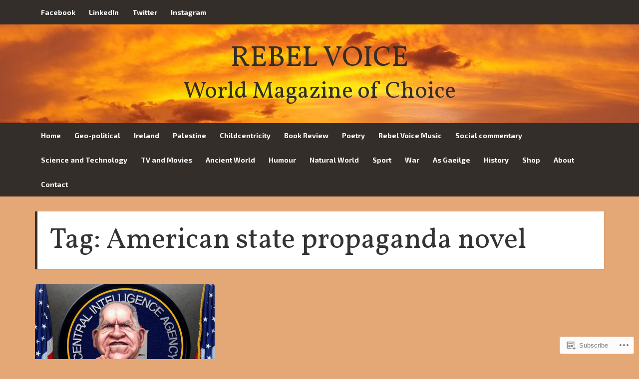

--- FILE ---
content_type: text/html; charset=UTF-8
request_url: https://rebelvoice.blog/tag/american-state-propaganda-novel/
body_size: 15629
content:
<!DOCTYPE html>
<html lang="en">
<head>
<meta charset="UTF-8">
<meta name="viewport" content="width=device-width, initial-scale=1">
<link rel="profile" href="http://gmpg.org/xfn/11">
<link rel="pingback" href="https://rebelvoice.blog/xmlrpc.php">

<title>American state propaganda novel &#8211; Rebel Voice</title>
<script type="text/javascript">
  WebFontConfig = {"google":{"families":["Exo+2:r,i,b,bi:latin,latin-ext","Vollkorn:r:latin,latin-ext"]},"api_url":"https:\/\/fonts-api.wp.com\/css"};
  (function() {
    var wf = document.createElement('script');
    wf.src = '/wp-content/plugins/custom-fonts/js/webfont.js';
    wf.type = 'text/javascript';
    wf.async = 'true';
    var s = document.getElementsByTagName('script')[0];
    s.parentNode.insertBefore(wf, s);
	})();
</script><style id="jetpack-custom-fonts-css">.wf-active body{font-family:"Exo 2",sans-serif}@media screen and (max-width: 881px){.wf-active .site-description{font-family:"Exo 2",sans-serif}}.wf-active h1, .wf-active h2, .wf-active h3, .wf-active h4, .wf-active h5, .wf-active h6{font-family:"Vollkorn",serif;font-weight:400;font-style:normal}.wf-active h1{font-size:57.6px;font-style:normal;font-weight:400}.wf-active h2{font-size:46.4px;font-style:normal;font-weight:400}.wf-active h3{font-size:35.2px;font-style:normal;font-weight:400}.wf-active h4, .wf-active h5, .wf-active h6{font-size:28.8px;font-style:normal;font-weight:400}@media screen and (max-width: 881px){.wf-active .site-title{font-family:"Vollkorn",serif;font-size:102.4px;font-weight:400;font-style:normal}}.wf-active .masonry .entry-title, .wf-active .author-box h3{font-size:28.8px;font-style:normal;font-weight:400}.wf-active .masonry .entry-title, .wf-active .author-box h3{font-size:28.8px;font-style:normal;font-weight:400}@media screen and (max-width: 881px){.wf-active .widget-title{font-family:"Vollkorn",serif;font-size:27.2px;font-style:normal;font-weight:400}}@media screen and (max-width: 881px){.wf-active .comments-title{font-family:"Vollkorn",serif;font-weight:400;font-style:normal}}@media screen and (max-width: 881px){.wf-active .comment-author{font-family:"Vollkorn",serif;font-size:28.8px;font-weight:400;font-style:normal}}@media screen and (max-width: 881px){.wf-active #reply-title{font-family:"Vollkorn",serif;font-weight:400;font-style:normal}}</style>
<meta name='robots' content='max-image-preview:large' />

<!-- Async WordPress.com Remote Login -->
<script id="wpcom_remote_login_js">
var wpcom_remote_login_extra_auth = '';
function wpcom_remote_login_remove_dom_node_id( element_id ) {
	var dom_node = document.getElementById( element_id );
	if ( dom_node ) { dom_node.parentNode.removeChild( dom_node ); }
}
function wpcom_remote_login_remove_dom_node_classes( class_name ) {
	var dom_nodes = document.querySelectorAll( '.' + class_name );
	for ( var i = 0; i < dom_nodes.length; i++ ) {
		dom_nodes[ i ].parentNode.removeChild( dom_nodes[ i ] );
	}
}
function wpcom_remote_login_final_cleanup() {
	wpcom_remote_login_remove_dom_node_classes( "wpcom_remote_login_msg" );
	wpcom_remote_login_remove_dom_node_id( "wpcom_remote_login_key" );
	wpcom_remote_login_remove_dom_node_id( "wpcom_remote_login_validate" );
	wpcom_remote_login_remove_dom_node_id( "wpcom_remote_login_js" );
	wpcom_remote_login_remove_dom_node_id( "wpcom_request_access_iframe" );
	wpcom_remote_login_remove_dom_node_id( "wpcom_request_access_styles" );
}

// Watch for messages back from the remote login
window.addEventListener( "message", function( e ) {
	if ( e.origin === "https://r-login.wordpress.com" ) {
		var data = {};
		try {
			data = JSON.parse( e.data );
		} catch( e ) {
			wpcom_remote_login_final_cleanup();
			return;
		}

		if ( data.msg === 'LOGIN' ) {
			// Clean up the login check iframe
			wpcom_remote_login_remove_dom_node_id( "wpcom_remote_login_key" );

			var id_regex = new RegExp( /^[0-9]+$/ );
			var token_regex = new RegExp( /^.*|.*|.*$/ );
			if (
				token_regex.test( data.token )
				&& id_regex.test( data.wpcomid )
			) {
				// We have everything we need to ask for a login
				var script = document.createElement( "script" );
				script.setAttribute( "id", "wpcom_remote_login_validate" );
				script.src = '/remote-login.php?wpcom_remote_login=validate'
					+ '&wpcomid=' + data.wpcomid
					+ '&token=' + encodeURIComponent( data.token )
					+ '&host=' + window.location.protocol
					+ '//' + window.location.hostname
					+ '&postid=32580'
					+ '&is_singular=';
				document.body.appendChild( script );
			}

			return;
		}

		// Safari ITP, not logged in, so redirect
		if ( data.msg === 'LOGIN-REDIRECT' ) {
			window.location = 'https://wordpress.com/log-in?redirect_to=' + window.location.href;
			return;
		}

		// Safari ITP, storage access failed, remove the request
		if ( data.msg === 'LOGIN-REMOVE' ) {
			var css_zap = 'html { -webkit-transition: margin-top 1s; transition: margin-top 1s; } /* 9001 */ html { margin-top: 0 !important; } * html body { margin-top: 0 !important; } @media screen and ( max-width: 782px ) { html { margin-top: 0 !important; } * html body { margin-top: 0 !important; } }';
			var style_zap = document.createElement( 'style' );
			style_zap.type = 'text/css';
			style_zap.appendChild( document.createTextNode( css_zap ) );
			document.body.appendChild( style_zap );

			var e = document.getElementById( 'wpcom_request_access_iframe' );
			e.parentNode.removeChild( e );

			document.cookie = 'wordpress_com_login_access=denied; path=/; max-age=31536000';

			return;
		}

		// Safari ITP
		if ( data.msg === 'REQUEST_ACCESS' ) {
			console.log( 'request access: safari' );

			// Check ITP iframe enable/disable knob
			if ( wpcom_remote_login_extra_auth !== 'safari_itp_iframe' ) {
				return;
			}

			// If we are in a "private window" there is no ITP.
			var private_window = false;
			try {
				var opendb = window.openDatabase( null, null, null, null );
			} catch( e ) {
				private_window = true;
			}

			if ( private_window ) {
				console.log( 'private window' );
				return;
			}

			var iframe = document.createElement( 'iframe' );
			iframe.id = 'wpcom_request_access_iframe';
			iframe.setAttribute( 'scrolling', 'no' );
			iframe.setAttribute( 'sandbox', 'allow-storage-access-by-user-activation allow-scripts allow-same-origin allow-top-navigation-by-user-activation' );
			iframe.src = 'https://r-login.wordpress.com/remote-login.php?wpcom_remote_login=request_access&origin=' + encodeURIComponent( data.origin ) + '&wpcomid=' + encodeURIComponent( data.wpcomid );

			var css = 'html { -webkit-transition: margin-top 1s; transition: margin-top 1s; } /* 9001 */ html { margin-top: 46px !important; } * html body { margin-top: 46px !important; } @media screen and ( max-width: 660px ) { html { margin-top: 71px !important; } * html body { margin-top: 71px !important; } #wpcom_request_access_iframe { display: block; height: 71px !important; } } #wpcom_request_access_iframe { border: 0px; height: 46px; position: fixed; top: 0; left: 0; width: 100%; min-width: 100%; z-index: 99999; background: #23282d; } ';

			var style = document.createElement( 'style' );
			style.type = 'text/css';
			style.id = 'wpcom_request_access_styles';
			style.appendChild( document.createTextNode( css ) );
			document.body.appendChild( style );

			document.body.appendChild( iframe );
		}

		if ( data.msg === 'DONE' ) {
			wpcom_remote_login_final_cleanup();
		}
	}
}, false );

// Inject the remote login iframe after the page has had a chance to load
// more critical resources
window.addEventListener( "DOMContentLoaded", function( e ) {
	var iframe = document.createElement( "iframe" );
	iframe.style.display = "none";
	iframe.setAttribute( "scrolling", "no" );
	iframe.setAttribute( "id", "wpcom_remote_login_key" );
	iframe.src = "https://r-login.wordpress.com/remote-login.php"
		+ "?wpcom_remote_login=key"
		+ "&origin=aHR0cHM6Ly9yZWJlbHZvaWNlLmJsb2c%3D"
		+ "&wpcomid=123797195"
		+ "&time=" + Math.floor( Date.now() / 1000 );
	document.body.appendChild( iframe );
}, false );
</script>
<link rel='dns-prefetch' href='//s0.wp.com' />
<link rel="alternate" type="application/rss+xml" title="Rebel Voice &raquo; Feed" href="https://rebelvoice.blog/feed/" />
<link rel="alternate" type="application/rss+xml" title="Rebel Voice &raquo; Comments Feed" href="https://rebelvoice.blog/comments/feed/" />
<link rel="alternate" type="application/rss+xml" title="Rebel Voice &raquo; American state propaganda novel Tag Feed" href="https://rebelvoice.blog/tag/american-state-propaganda-novel/feed/" />
	<script type="text/javascript">
		/* <![CDATA[ */
		function addLoadEvent(func) {
			var oldonload = window.onload;
			if (typeof window.onload != 'function') {
				window.onload = func;
			} else {
				window.onload = function () {
					oldonload();
					func();
				}
			}
		}
		/* ]]> */
	</script>
	<style id='wp-emoji-styles-inline-css'>

	img.wp-smiley, img.emoji {
		display: inline !important;
		border: none !important;
		box-shadow: none !important;
		height: 1em !important;
		width: 1em !important;
		margin: 0 0.07em !important;
		vertical-align: -0.1em !important;
		background: none !important;
		padding: 0 !important;
	}
/*# sourceURL=wp-emoji-styles-inline-css */
</style>
<link crossorigin='anonymous' rel='stylesheet' id='all-css-2-1' href='/wp-content/plugins/gutenberg-core/v22.2.0/build/styles/block-library/style.css?m=1764855221i&cssminify=yes' type='text/css' media='all' />
<style id='wp-block-library-inline-css'>
.has-text-align-justify {
	text-align:justify;
}
.has-text-align-justify{text-align:justify;}

/*# sourceURL=wp-block-library-inline-css */
</style><style id='global-styles-inline-css'>
:root{--wp--preset--aspect-ratio--square: 1;--wp--preset--aspect-ratio--4-3: 4/3;--wp--preset--aspect-ratio--3-4: 3/4;--wp--preset--aspect-ratio--3-2: 3/2;--wp--preset--aspect-ratio--2-3: 2/3;--wp--preset--aspect-ratio--16-9: 16/9;--wp--preset--aspect-ratio--9-16: 9/16;--wp--preset--color--black: #000000;--wp--preset--color--cyan-bluish-gray: #abb8c3;--wp--preset--color--white: #ffffff;--wp--preset--color--pale-pink: #f78da7;--wp--preset--color--vivid-red: #cf2e2e;--wp--preset--color--luminous-vivid-orange: #ff6900;--wp--preset--color--luminous-vivid-amber: #fcb900;--wp--preset--color--light-green-cyan: #7bdcb5;--wp--preset--color--vivid-green-cyan: #00d084;--wp--preset--color--pale-cyan-blue: #8ed1fc;--wp--preset--color--vivid-cyan-blue: #0693e3;--wp--preset--color--vivid-purple: #9b51e0;--wp--preset--gradient--vivid-cyan-blue-to-vivid-purple: linear-gradient(135deg,rgb(6,147,227) 0%,rgb(155,81,224) 100%);--wp--preset--gradient--light-green-cyan-to-vivid-green-cyan: linear-gradient(135deg,rgb(122,220,180) 0%,rgb(0,208,130) 100%);--wp--preset--gradient--luminous-vivid-amber-to-luminous-vivid-orange: linear-gradient(135deg,rgb(252,185,0) 0%,rgb(255,105,0) 100%);--wp--preset--gradient--luminous-vivid-orange-to-vivid-red: linear-gradient(135deg,rgb(255,105,0) 0%,rgb(207,46,46) 100%);--wp--preset--gradient--very-light-gray-to-cyan-bluish-gray: linear-gradient(135deg,rgb(238,238,238) 0%,rgb(169,184,195) 100%);--wp--preset--gradient--cool-to-warm-spectrum: linear-gradient(135deg,rgb(74,234,220) 0%,rgb(151,120,209) 20%,rgb(207,42,186) 40%,rgb(238,44,130) 60%,rgb(251,105,98) 80%,rgb(254,248,76) 100%);--wp--preset--gradient--blush-light-purple: linear-gradient(135deg,rgb(255,206,236) 0%,rgb(152,150,240) 100%);--wp--preset--gradient--blush-bordeaux: linear-gradient(135deg,rgb(254,205,165) 0%,rgb(254,45,45) 50%,rgb(107,0,62) 100%);--wp--preset--gradient--luminous-dusk: linear-gradient(135deg,rgb(255,203,112) 0%,rgb(199,81,192) 50%,rgb(65,88,208) 100%);--wp--preset--gradient--pale-ocean: linear-gradient(135deg,rgb(255,245,203) 0%,rgb(182,227,212) 50%,rgb(51,167,181) 100%);--wp--preset--gradient--electric-grass: linear-gradient(135deg,rgb(202,248,128) 0%,rgb(113,206,126) 100%);--wp--preset--gradient--midnight: linear-gradient(135deg,rgb(2,3,129) 0%,rgb(40,116,252) 100%);--wp--preset--font-size--small: 13px;--wp--preset--font-size--medium: 20px;--wp--preset--font-size--large: 36px;--wp--preset--font-size--x-large: 42px;--wp--preset--font-family--albert-sans: 'Albert Sans', sans-serif;--wp--preset--font-family--alegreya: Alegreya, serif;--wp--preset--font-family--arvo: Arvo, serif;--wp--preset--font-family--bodoni-moda: 'Bodoni Moda', serif;--wp--preset--font-family--bricolage-grotesque: 'Bricolage Grotesque', sans-serif;--wp--preset--font-family--cabin: Cabin, sans-serif;--wp--preset--font-family--chivo: Chivo, sans-serif;--wp--preset--font-family--commissioner: Commissioner, sans-serif;--wp--preset--font-family--cormorant: Cormorant, serif;--wp--preset--font-family--courier-prime: 'Courier Prime', monospace;--wp--preset--font-family--crimson-pro: 'Crimson Pro', serif;--wp--preset--font-family--dm-mono: 'DM Mono', monospace;--wp--preset--font-family--dm-sans: 'DM Sans', sans-serif;--wp--preset--font-family--dm-serif-display: 'DM Serif Display', serif;--wp--preset--font-family--domine: Domine, serif;--wp--preset--font-family--eb-garamond: 'EB Garamond', serif;--wp--preset--font-family--epilogue: Epilogue, sans-serif;--wp--preset--font-family--fahkwang: Fahkwang, sans-serif;--wp--preset--font-family--figtree: Figtree, sans-serif;--wp--preset--font-family--fira-sans: 'Fira Sans', sans-serif;--wp--preset--font-family--fjalla-one: 'Fjalla One', sans-serif;--wp--preset--font-family--fraunces: Fraunces, serif;--wp--preset--font-family--gabarito: Gabarito, system-ui;--wp--preset--font-family--ibm-plex-mono: 'IBM Plex Mono', monospace;--wp--preset--font-family--ibm-plex-sans: 'IBM Plex Sans', sans-serif;--wp--preset--font-family--ibarra-real-nova: 'Ibarra Real Nova', serif;--wp--preset--font-family--instrument-serif: 'Instrument Serif', serif;--wp--preset--font-family--inter: Inter, sans-serif;--wp--preset--font-family--josefin-sans: 'Josefin Sans', sans-serif;--wp--preset--font-family--jost: Jost, sans-serif;--wp--preset--font-family--libre-baskerville: 'Libre Baskerville', serif;--wp--preset--font-family--libre-franklin: 'Libre Franklin', sans-serif;--wp--preset--font-family--literata: Literata, serif;--wp--preset--font-family--lora: Lora, serif;--wp--preset--font-family--merriweather: Merriweather, serif;--wp--preset--font-family--montserrat: Montserrat, sans-serif;--wp--preset--font-family--newsreader: Newsreader, serif;--wp--preset--font-family--noto-sans-mono: 'Noto Sans Mono', sans-serif;--wp--preset--font-family--nunito: Nunito, sans-serif;--wp--preset--font-family--open-sans: 'Open Sans', sans-serif;--wp--preset--font-family--overpass: Overpass, sans-serif;--wp--preset--font-family--pt-serif: 'PT Serif', serif;--wp--preset--font-family--petrona: Petrona, serif;--wp--preset--font-family--piazzolla: Piazzolla, serif;--wp--preset--font-family--playfair-display: 'Playfair Display', serif;--wp--preset--font-family--plus-jakarta-sans: 'Plus Jakarta Sans', sans-serif;--wp--preset--font-family--poppins: Poppins, sans-serif;--wp--preset--font-family--raleway: Raleway, sans-serif;--wp--preset--font-family--roboto: Roboto, sans-serif;--wp--preset--font-family--roboto-slab: 'Roboto Slab', serif;--wp--preset--font-family--rubik: Rubik, sans-serif;--wp--preset--font-family--rufina: Rufina, serif;--wp--preset--font-family--sora: Sora, sans-serif;--wp--preset--font-family--source-sans-3: 'Source Sans 3', sans-serif;--wp--preset--font-family--source-serif-4: 'Source Serif 4', serif;--wp--preset--font-family--space-mono: 'Space Mono', monospace;--wp--preset--font-family--syne: Syne, sans-serif;--wp--preset--font-family--texturina: Texturina, serif;--wp--preset--font-family--urbanist: Urbanist, sans-serif;--wp--preset--font-family--work-sans: 'Work Sans', sans-serif;--wp--preset--spacing--20: 0.44rem;--wp--preset--spacing--30: 0.67rem;--wp--preset--spacing--40: 1rem;--wp--preset--spacing--50: 1.5rem;--wp--preset--spacing--60: 2.25rem;--wp--preset--spacing--70: 3.38rem;--wp--preset--spacing--80: 5.06rem;--wp--preset--shadow--natural: 6px 6px 9px rgba(0, 0, 0, 0.2);--wp--preset--shadow--deep: 12px 12px 50px rgba(0, 0, 0, 0.4);--wp--preset--shadow--sharp: 6px 6px 0px rgba(0, 0, 0, 0.2);--wp--preset--shadow--outlined: 6px 6px 0px -3px rgb(255, 255, 255), 6px 6px rgb(0, 0, 0);--wp--preset--shadow--crisp: 6px 6px 0px rgb(0, 0, 0);}:where(.is-layout-flex){gap: 0.5em;}:where(.is-layout-grid){gap: 0.5em;}body .is-layout-flex{display: flex;}.is-layout-flex{flex-wrap: wrap;align-items: center;}.is-layout-flex > :is(*, div){margin: 0;}body .is-layout-grid{display: grid;}.is-layout-grid > :is(*, div){margin: 0;}:where(.wp-block-columns.is-layout-flex){gap: 2em;}:where(.wp-block-columns.is-layout-grid){gap: 2em;}:where(.wp-block-post-template.is-layout-flex){gap: 1.25em;}:where(.wp-block-post-template.is-layout-grid){gap: 1.25em;}.has-black-color{color: var(--wp--preset--color--black) !important;}.has-cyan-bluish-gray-color{color: var(--wp--preset--color--cyan-bluish-gray) !important;}.has-white-color{color: var(--wp--preset--color--white) !important;}.has-pale-pink-color{color: var(--wp--preset--color--pale-pink) !important;}.has-vivid-red-color{color: var(--wp--preset--color--vivid-red) !important;}.has-luminous-vivid-orange-color{color: var(--wp--preset--color--luminous-vivid-orange) !important;}.has-luminous-vivid-amber-color{color: var(--wp--preset--color--luminous-vivid-amber) !important;}.has-light-green-cyan-color{color: var(--wp--preset--color--light-green-cyan) !important;}.has-vivid-green-cyan-color{color: var(--wp--preset--color--vivid-green-cyan) !important;}.has-pale-cyan-blue-color{color: var(--wp--preset--color--pale-cyan-blue) !important;}.has-vivid-cyan-blue-color{color: var(--wp--preset--color--vivid-cyan-blue) !important;}.has-vivid-purple-color{color: var(--wp--preset--color--vivid-purple) !important;}.has-black-background-color{background-color: var(--wp--preset--color--black) !important;}.has-cyan-bluish-gray-background-color{background-color: var(--wp--preset--color--cyan-bluish-gray) !important;}.has-white-background-color{background-color: var(--wp--preset--color--white) !important;}.has-pale-pink-background-color{background-color: var(--wp--preset--color--pale-pink) !important;}.has-vivid-red-background-color{background-color: var(--wp--preset--color--vivid-red) !important;}.has-luminous-vivid-orange-background-color{background-color: var(--wp--preset--color--luminous-vivid-orange) !important;}.has-luminous-vivid-amber-background-color{background-color: var(--wp--preset--color--luminous-vivid-amber) !important;}.has-light-green-cyan-background-color{background-color: var(--wp--preset--color--light-green-cyan) !important;}.has-vivid-green-cyan-background-color{background-color: var(--wp--preset--color--vivid-green-cyan) !important;}.has-pale-cyan-blue-background-color{background-color: var(--wp--preset--color--pale-cyan-blue) !important;}.has-vivid-cyan-blue-background-color{background-color: var(--wp--preset--color--vivid-cyan-blue) !important;}.has-vivid-purple-background-color{background-color: var(--wp--preset--color--vivid-purple) !important;}.has-black-border-color{border-color: var(--wp--preset--color--black) !important;}.has-cyan-bluish-gray-border-color{border-color: var(--wp--preset--color--cyan-bluish-gray) !important;}.has-white-border-color{border-color: var(--wp--preset--color--white) !important;}.has-pale-pink-border-color{border-color: var(--wp--preset--color--pale-pink) !important;}.has-vivid-red-border-color{border-color: var(--wp--preset--color--vivid-red) !important;}.has-luminous-vivid-orange-border-color{border-color: var(--wp--preset--color--luminous-vivid-orange) !important;}.has-luminous-vivid-amber-border-color{border-color: var(--wp--preset--color--luminous-vivid-amber) !important;}.has-light-green-cyan-border-color{border-color: var(--wp--preset--color--light-green-cyan) !important;}.has-vivid-green-cyan-border-color{border-color: var(--wp--preset--color--vivid-green-cyan) !important;}.has-pale-cyan-blue-border-color{border-color: var(--wp--preset--color--pale-cyan-blue) !important;}.has-vivid-cyan-blue-border-color{border-color: var(--wp--preset--color--vivid-cyan-blue) !important;}.has-vivid-purple-border-color{border-color: var(--wp--preset--color--vivid-purple) !important;}.has-vivid-cyan-blue-to-vivid-purple-gradient-background{background: var(--wp--preset--gradient--vivid-cyan-blue-to-vivid-purple) !important;}.has-light-green-cyan-to-vivid-green-cyan-gradient-background{background: var(--wp--preset--gradient--light-green-cyan-to-vivid-green-cyan) !important;}.has-luminous-vivid-amber-to-luminous-vivid-orange-gradient-background{background: var(--wp--preset--gradient--luminous-vivid-amber-to-luminous-vivid-orange) !important;}.has-luminous-vivid-orange-to-vivid-red-gradient-background{background: var(--wp--preset--gradient--luminous-vivid-orange-to-vivid-red) !important;}.has-very-light-gray-to-cyan-bluish-gray-gradient-background{background: var(--wp--preset--gradient--very-light-gray-to-cyan-bluish-gray) !important;}.has-cool-to-warm-spectrum-gradient-background{background: var(--wp--preset--gradient--cool-to-warm-spectrum) !important;}.has-blush-light-purple-gradient-background{background: var(--wp--preset--gradient--blush-light-purple) !important;}.has-blush-bordeaux-gradient-background{background: var(--wp--preset--gradient--blush-bordeaux) !important;}.has-luminous-dusk-gradient-background{background: var(--wp--preset--gradient--luminous-dusk) !important;}.has-pale-ocean-gradient-background{background: var(--wp--preset--gradient--pale-ocean) !important;}.has-electric-grass-gradient-background{background: var(--wp--preset--gradient--electric-grass) !important;}.has-midnight-gradient-background{background: var(--wp--preset--gradient--midnight) !important;}.has-small-font-size{font-size: var(--wp--preset--font-size--small) !important;}.has-medium-font-size{font-size: var(--wp--preset--font-size--medium) !important;}.has-large-font-size{font-size: var(--wp--preset--font-size--large) !important;}.has-x-large-font-size{font-size: var(--wp--preset--font-size--x-large) !important;}.has-albert-sans-font-family{font-family: var(--wp--preset--font-family--albert-sans) !important;}.has-alegreya-font-family{font-family: var(--wp--preset--font-family--alegreya) !important;}.has-arvo-font-family{font-family: var(--wp--preset--font-family--arvo) !important;}.has-bodoni-moda-font-family{font-family: var(--wp--preset--font-family--bodoni-moda) !important;}.has-bricolage-grotesque-font-family{font-family: var(--wp--preset--font-family--bricolage-grotesque) !important;}.has-cabin-font-family{font-family: var(--wp--preset--font-family--cabin) !important;}.has-chivo-font-family{font-family: var(--wp--preset--font-family--chivo) !important;}.has-commissioner-font-family{font-family: var(--wp--preset--font-family--commissioner) !important;}.has-cormorant-font-family{font-family: var(--wp--preset--font-family--cormorant) !important;}.has-courier-prime-font-family{font-family: var(--wp--preset--font-family--courier-prime) !important;}.has-crimson-pro-font-family{font-family: var(--wp--preset--font-family--crimson-pro) !important;}.has-dm-mono-font-family{font-family: var(--wp--preset--font-family--dm-mono) !important;}.has-dm-sans-font-family{font-family: var(--wp--preset--font-family--dm-sans) !important;}.has-dm-serif-display-font-family{font-family: var(--wp--preset--font-family--dm-serif-display) !important;}.has-domine-font-family{font-family: var(--wp--preset--font-family--domine) !important;}.has-eb-garamond-font-family{font-family: var(--wp--preset--font-family--eb-garamond) !important;}.has-epilogue-font-family{font-family: var(--wp--preset--font-family--epilogue) !important;}.has-fahkwang-font-family{font-family: var(--wp--preset--font-family--fahkwang) !important;}.has-figtree-font-family{font-family: var(--wp--preset--font-family--figtree) !important;}.has-fira-sans-font-family{font-family: var(--wp--preset--font-family--fira-sans) !important;}.has-fjalla-one-font-family{font-family: var(--wp--preset--font-family--fjalla-one) !important;}.has-fraunces-font-family{font-family: var(--wp--preset--font-family--fraunces) !important;}.has-gabarito-font-family{font-family: var(--wp--preset--font-family--gabarito) !important;}.has-ibm-plex-mono-font-family{font-family: var(--wp--preset--font-family--ibm-plex-mono) !important;}.has-ibm-plex-sans-font-family{font-family: var(--wp--preset--font-family--ibm-plex-sans) !important;}.has-ibarra-real-nova-font-family{font-family: var(--wp--preset--font-family--ibarra-real-nova) !important;}.has-instrument-serif-font-family{font-family: var(--wp--preset--font-family--instrument-serif) !important;}.has-inter-font-family{font-family: var(--wp--preset--font-family--inter) !important;}.has-josefin-sans-font-family{font-family: var(--wp--preset--font-family--josefin-sans) !important;}.has-jost-font-family{font-family: var(--wp--preset--font-family--jost) !important;}.has-libre-baskerville-font-family{font-family: var(--wp--preset--font-family--libre-baskerville) !important;}.has-libre-franklin-font-family{font-family: var(--wp--preset--font-family--libre-franklin) !important;}.has-literata-font-family{font-family: var(--wp--preset--font-family--literata) !important;}.has-lora-font-family{font-family: var(--wp--preset--font-family--lora) !important;}.has-merriweather-font-family{font-family: var(--wp--preset--font-family--merriweather) !important;}.has-montserrat-font-family{font-family: var(--wp--preset--font-family--montserrat) !important;}.has-newsreader-font-family{font-family: var(--wp--preset--font-family--newsreader) !important;}.has-noto-sans-mono-font-family{font-family: var(--wp--preset--font-family--noto-sans-mono) !important;}.has-nunito-font-family{font-family: var(--wp--preset--font-family--nunito) !important;}.has-open-sans-font-family{font-family: var(--wp--preset--font-family--open-sans) !important;}.has-overpass-font-family{font-family: var(--wp--preset--font-family--overpass) !important;}.has-pt-serif-font-family{font-family: var(--wp--preset--font-family--pt-serif) !important;}.has-petrona-font-family{font-family: var(--wp--preset--font-family--petrona) !important;}.has-piazzolla-font-family{font-family: var(--wp--preset--font-family--piazzolla) !important;}.has-playfair-display-font-family{font-family: var(--wp--preset--font-family--playfair-display) !important;}.has-plus-jakarta-sans-font-family{font-family: var(--wp--preset--font-family--plus-jakarta-sans) !important;}.has-poppins-font-family{font-family: var(--wp--preset--font-family--poppins) !important;}.has-raleway-font-family{font-family: var(--wp--preset--font-family--raleway) !important;}.has-roboto-font-family{font-family: var(--wp--preset--font-family--roboto) !important;}.has-roboto-slab-font-family{font-family: var(--wp--preset--font-family--roboto-slab) !important;}.has-rubik-font-family{font-family: var(--wp--preset--font-family--rubik) !important;}.has-rufina-font-family{font-family: var(--wp--preset--font-family--rufina) !important;}.has-sora-font-family{font-family: var(--wp--preset--font-family--sora) !important;}.has-source-sans-3-font-family{font-family: var(--wp--preset--font-family--source-sans-3) !important;}.has-source-serif-4-font-family{font-family: var(--wp--preset--font-family--source-serif-4) !important;}.has-space-mono-font-family{font-family: var(--wp--preset--font-family--space-mono) !important;}.has-syne-font-family{font-family: var(--wp--preset--font-family--syne) !important;}.has-texturina-font-family{font-family: var(--wp--preset--font-family--texturina) !important;}.has-urbanist-font-family{font-family: var(--wp--preset--font-family--urbanist) !important;}.has-work-sans-font-family{font-family: var(--wp--preset--font-family--work-sans) !important;}
/*# sourceURL=global-styles-inline-css */
</style>

<style id='classic-theme-styles-inline-css'>
/*! This file is auto-generated */
.wp-block-button__link{color:#fff;background-color:#32373c;border-radius:9999px;box-shadow:none;text-decoration:none;padding:calc(.667em + 2px) calc(1.333em + 2px);font-size:1.125em}.wp-block-file__button{background:#32373c;color:#fff;text-decoration:none}
/*# sourceURL=/wp-includes/css/classic-themes.min.css */
</style>
<link crossorigin='anonymous' rel='stylesheet' id='all-css-4-1' href='/_static/??-eJyNkNEOwiAMRX/IrmEanQ/Gb2FbhygMQpmLf28XF50xUV8I93JOk4JjhCb0mfqM0Q3G9oxNqF1oLoxloapCAVsfHUGia7HB1nJ+EsD55qhomFe4GOQHeM1KJL2POk+Ep9ZqcuQF+6aNURyo65iIGeT0dvCQTyLyh/eocabQaCkSdvLKcwAr7L/iz50SyfZGrgaFWsRvkqEA8mc629C/BeictmlSj/6gtpWq1mW5353vErmYtw==&cssminify=yes' type='text/css' media='all' />
<link crossorigin='anonymous' rel='stylesheet' id='print-css-5-1' href='/wp-content/mu-plugins/global-print/global-print.css?m=1465851035i&cssminify=yes' type='text/css' media='print' />
<style id='jetpack-global-styles-frontend-style-inline-css'>
:root { --font-headings: unset; --font-base: unset; --font-headings-default: -apple-system,BlinkMacSystemFont,"Segoe UI",Roboto,Oxygen-Sans,Ubuntu,Cantarell,"Helvetica Neue",sans-serif; --font-base-default: -apple-system,BlinkMacSystemFont,"Segoe UI",Roboto,Oxygen-Sans,Ubuntu,Cantarell,"Helvetica Neue",sans-serif;}
/*# sourceURL=jetpack-global-styles-frontend-style-inline-css */
</style>
<link crossorigin='anonymous' rel='stylesheet' id='all-css-8-1' href='/wp-content/themes/h4/global.css?m=1420737423i&cssminify=yes' type='text/css' media='all' />
<script id="wpcom-actionbar-placeholder-js-extra">
var actionbardata = {"siteID":"123797195","postID":"0","siteURL":"https://rebelvoice.blog","xhrURL":"https://rebelvoice.blog/wp-admin/admin-ajax.php","nonce":"7ed99205b0","isLoggedIn":"","statusMessage":"","subsEmailDefault":"instantly","proxyScriptUrl":"https://s0.wp.com/wp-content/js/wpcom-proxy-request.js?m=1513050504i&amp;ver=20211021","i18n":{"followedText":"New posts from this site will now appear in your \u003Ca href=\"https://wordpress.com/reader\"\u003EReader\u003C/a\u003E","foldBar":"Collapse this bar","unfoldBar":"Expand this bar","shortLinkCopied":"Shortlink copied to clipboard."}};
//# sourceURL=wpcom-actionbar-placeholder-js-extra
</script>
<script id="jetpack-mu-wpcom-settings-js-before">
var JETPACK_MU_WPCOM_SETTINGS = {"assetsUrl":"https://s0.wp.com/wp-content/mu-plugins/jetpack-mu-wpcom-plugin/sun/jetpack_vendor/automattic/jetpack-mu-wpcom/src/build/"};
//# sourceURL=jetpack-mu-wpcom-settings-js-before
</script>
<script crossorigin='anonymous' type='text/javascript'  src='/_static/??-eJzTLy/QTc7PK0nNK9HPKtYvyinRLSjKr6jUyyrW0QfKZeYl55SmpBaDJLMKS1OLKqGUXm5mHkFFurmZ6UWJJalQxfa5tobmRgamxgZmFpZZACbyLJI='></script>
<script id="rlt-proxy-js-after">
	rltInitialize( {"token":null,"iframeOrigins":["https:\/\/widgets.wp.com"]} );
//# sourceURL=rlt-proxy-js-after
</script>
<link rel="EditURI" type="application/rsd+xml" title="RSD" href="https://rebelvoiceblog.wordpress.com/xmlrpc.php?rsd" />
<meta name="generator" content="WordPress.com" />

<!-- Jetpack Open Graph Tags -->
<meta property="og:type" content="website" />
<meta property="og:title" content="American state propaganda novel &#8211; Rebel Voice" />
<meta property="og:url" content="https://rebelvoice.blog/tag/american-state-propaganda-novel/" />
<meta property="og:site_name" content="Rebel Voice" />
<meta property="og:image" content="https://rebelvoice.blog/wp-content/uploads/2018/11/rebel-voice-1.png?w=200" />
<meta property="og:image:width" content="200" />
<meta property="og:image:height" content="200" />
<meta property="og:image:alt" content="" />
<meta property="og:locale" content="en_US" />
<meta name="twitter:creator" content="@RebelVoice" />
<meta name="twitter:site" content="@RebelVoice" />

<!-- End Jetpack Open Graph Tags -->
<link rel="search" type="application/opensearchdescription+xml" href="https://rebelvoice.blog/osd.xml" title="Rebel Voice" />
<link rel="search" type="application/opensearchdescription+xml" href="https://s1.wp.com/opensearch.xml" title="WordPress.com" />
<meta name="theme-color" content="#e4a776" />
<meta name="description" content="Posts about American state propaganda novel written by rebelvoiceblog" />
<style id="custom-background-css">
body.custom-background { background-color: #e4a776; }
</style>
	<style type="text/css" id="custom-colors-css">.entry-meta,
			.entry-meta a,
			.comments-title,
			.comment-time a,
			#reply-title { color: #666666;}
.entry-meta, .entry-meta a, .comments-title, .comment-time a, #reply-title { color: #666666;}
#colophon { color: #9E9E9E;}
#colophon a { color: #9E9E9E;}
.footer-widgets { background-color: #444444;}
#content .module,
			.page-header,
			.posts-navigation,
			#content #infinite-handle span { background-color: #ffffff;}
.main-navigation a:hover,
			.main-navigation li:hover a { background-color: #ffffff;}
.main-navigation a:hover,
			.main-navigation li:hover a { background-color: rgba( 255, 255, 255, 0.25 );}
.footer-widgets,
			.footer-widgets .widget-title { color: #FFFFFF;}
button,
			.button,
			input[type="button"],
			input[type="reset"],
			input[type="submit"],
			.main-navigation a,
			.main-navigation a:hover,
			.main-navigation li:hover a,
			.dropdown-toggle:after,
			.menu-toggle,
			.entry-image-section .overlay,
			.masonry .entry-footer-meta a:hover,
			.trackback .avatar,
			.pingback .avatar { color: #FFFFFF;}
body { background-color: #e4a776;}
a,
			.site-branding,
			.site-title a,
			#content #infinite-handle span { color: #332E2A;}
.footer-widgets a { color: #C3BBB5;}
button,
			.button,
			input[type="button"],
			input[type="reset"],
			input[type="submit"],
			#colophon { background-color: #332e2a;}
.masonry .entry-footer-meta a:hover,
			.main-navigation ul ul,
			.main-navigation,
			.main-navigation ul ul a:hover { background-color: #332e2a;}
button:hover,
			.button:hover,
			input[type="button"]:hover,
			input[type="reset"]:hover,
			input[type="submit"]:hover { background-color: #2A2522;}
.main-navigation ul,
			.main-navigation ul ul { border-top-color: #2A2522;}
.main-navigation a,
			.main-navigation ul ul a,
			.main-navigation ul li:hover ul a { border-bottom-color: #2A2522;}
.main-navigation ul ul ul { border-left-color: #2A2522;}
.dropdown-toggle { border-color: #2A2522;}
.page-header,
			#content blockquote { border-left-color: #332e2a;}
.site-title a:hover,
			.comment-by-post-author .comment-author .fn:after { color: #4A776E;}
</style>
<link rel="icon" href="https://rebelvoice.blog/wp-content/uploads/2018/11/rebel-voice-1.png?w=32" sizes="32x32" />
<link rel="icon" href="https://rebelvoice.blog/wp-content/uploads/2018/11/rebel-voice-1.png?w=192" sizes="192x192" />
<link rel="apple-touch-icon" href="https://rebelvoice.blog/wp-content/uploads/2018/11/rebel-voice-1.png?w=180" />
<meta name="msapplication-TileImage" content="https://rebelvoice.blog/wp-content/uploads/2018/11/rebel-voice-1.png?w=270" />

<!-- Gather Inline Styles -->
<style type="text/css" id="gather-custom-css">
.site-branding { background-image:url("https://rebelvoice.blog/wp-content/uploads/2018/01/cropped-clouds_at_sunset.jpeg"); }
.site-branding { text-align: center; }

</style>
</head>

<body class="archive tag tag-american-state-propaganda-novel tag-689493725 custom-background wp-theme-premiumgather customizer-styles-applied column-masonry-3 masonry no-sidebar jetpack-reblog-enabled custom-colors">
<div id="page" class="hfeed site">
	<a class="skip-link screen-reader-text" href="#content">Skip to content</a>

	<header id="masthead" class="site-header" role="banner">

					<nav id="primary-navigation" class="main-navigation double-menu clearfix" role="navigation">
				<div class="col-width">
					<div class="menu-toggle" data-toggle="#primary-navigation .primary-menu, #primary-navigation .social-menu">
						Social Media					</div>
					<div class="primary-menu-wrap"><ul id="menu-social-media" class="primary-menu"><li id="menu-item-11" class="menu-item menu-item-type-custom menu-item-object-custom menu-item-11"><a href="http://www.facebook.com"><span>Facebook</span></a></li>
<li id="menu-item-12" class="menu-item menu-item-type-custom menu-item-object-custom menu-item-12"><a href="http://www.linkedin.com"><span>LinkedIn</span></a></li>
<li id="menu-item-13" class="menu-item menu-item-type-custom menu-item-object-custom menu-item-13"><a href="http://www.twitter.com"><span>Twitter</span></a></li>
<li id="menu-item-14" class="menu-item menu-item-type-custom menu-item-object-custom menu-item-14"><a href="http://www.instagram.com"><span>Instagram</span></a></li>
</ul></div>									</div>
			</nav>
		
		<div class="site-branding">
			<div class="col-width">

				
				<h1 class="site-title">
					<a href="https://rebelvoice.blog/" rel="home">
						Rebel Voice					</a>
				</h1>

									<h2 class="site-description">World Magazine of Choice</h2>
				
			</div>
		</div>

					<nav id="secondary-navigation" class="main-navigation clearfix" role="navigation">
				<div class="col-width">
					<div class="menu-toggle" data-toggle="#secondary-navigation .secondary-menu">
						Primary					</div>
					<div class="menu-primary-container"><ul id="menu-primary" class="secondary-menu"><li id="menu-item-8" class="menu-item menu-item-type-custom menu-item-object-custom menu-item-8"><a href="/"><span>Home</span></a></li>
<li id="menu-item-2569" class="menu-item menu-item-type-taxonomy menu-item-object-category menu-item-2569"><a href="https://rebelvoice.blog/category/geo-political/"><span>Geo-political</span></a></li>
<li id="menu-item-1633" class="menu-item menu-item-type-taxonomy menu-item-object-category menu-item-1633"><a href="https://rebelvoice.blog/category/ireland/"><span>Ireland</span></a></li>
<li id="menu-item-2010" class="menu-item menu-item-type-taxonomy menu-item-object-category menu-item-2010"><a href="https://rebelvoice.blog/category/palestine/"><span>Palestine</span></a></li>
<li id="menu-item-25241" class="menu-item menu-item-type-taxonomy menu-item-object-category menu-item-25241"><a href="https://rebelvoice.blog/category/childcentricity/"><span>Childcentricity</span></a></li>
<li id="menu-item-1540" class="menu-item menu-item-type-taxonomy menu-item-object-category menu-item-1540"><a href="https://rebelvoice.blog/category/book-review/"><span>Book Review</span></a></li>
<li id="menu-item-1543" class="menu-item menu-item-type-taxonomy menu-item-object-category menu-item-1543"><a href="https://rebelvoice.blog/category/poetry/"><span>Poetry</span></a></li>
<li id="menu-item-3324" class="menu-item menu-item-type-taxonomy menu-item-object-category menu-item-3324"><a href="https://rebelvoice.blog/category/rebel-voice-music/"><span>Rebel Voice Music</span></a></li>
<li id="menu-item-2573" class="menu-item menu-item-type-taxonomy menu-item-object-category menu-item-2573"><a href="https://rebelvoice.blog/category/social-commentary/"><span>Social commentary</span></a></li>
<li id="menu-item-24884" class="menu-item menu-item-type-taxonomy menu-item-object-category menu-item-24884"><a href="https://rebelvoice.blog/category/science-and-technology/"><span>Science and Technology</span></a></li>
<li id="menu-item-24894" class="menu-item menu-item-type-taxonomy menu-item-object-category menu-item-24894"><a href="https://rebelvoice.blog/category/tv-and-movies/"><span>TV and Movies</span></a></li>
<li id="menu-item-24899" class="menu-item menu-item-type-taxonomy menu-item-object-category menu-item-24899"><a href="https://rebelvoice.blog/category/ancient-world/"><span>Ancient World</span></a></li>
<li id="menu-item-1541" class="menu-item menu-item-type-taxonomy menu-item-object-category menu-item-1541"><a href="https://rebelvoice.blog/category/humour/"><span>Humour</span></a></li>
<li id="menu-item-25053" class="menu-item menu-item-type-taxonomy menu-item-object-category menu-item-25053"><a href="https://rebelvoice.blog/category/natural-world/"><span>Natural World</span></a></li>
<li id="menu-item-27107" class="menu-item menu-item-type-taxonomy menu-item-object-category menu-item-27107"><a href="https://rebelvoice.blog/category/sport/"><span>Sport</span></a></li>
<li id="menu-item-27424" class="menu-item menu-item-type-taxonomy menu-item-object-category menu-item-27424"><a href="https://rebelvoice.blog/category/war/"><span>War</span></a></li>
<li id="menu-item-31431" class="menu-item menu-item-type-taxonomy menu-item-object-category menu-item-31431"><a href="https://rebelvoice.blog/category/as-gaeilge/"><span>As Gaeilge</span></a></li>
<li id="menu-item-31432" class="menu-item menu-item-type-taxonomy menu-item-object-category menu-item-31432"><a href="https://rebelvoice.blog/category/history/"><span>History</span></a></li>
<li id="menu-item-33818" class="menu-item menu-item-type-taxonomy menu-item-object-category menu-item-33818"><a href="https://rebelvoice.blog/category/shop/"><span>Shop</span></a></li>
<li id="menu-item-9" class="menu-item menu-item-type-post_type menu-item-object-page menu-item-9"><a href="https://rebelvoice.blog/about/"><span>About</span></a></li>
<li id="menu-item-10" class="menu-item menu-item-type-post_type menu-item-object-page menu-item-10"><a href="https://rebelvoice.blog/contact/"><span>Contact</span></a></li>
</ul></div>				</div>
			</nav>
		
	</header><!-- #masthead -->

	<div id="content" class="site-content clear">
		<div class="col-width">

	<header class="page-header">
		<h1 class="page-title">Tag: <span>American state propaganda novel</span></h1>	</header><!-- .page-header -->

	<div id="primary" class="content-area">
		<main id="main" class="site-main" role="main">

		
			<div id="posts-wrap" data-columns="0">
						
				
<article id="post-32580" class="module post-32580 post type-post status-publish format-standard has-post-thumbnail hentry category-book-review tag-american-novelist-who-are-cia-propagandists tag-american-state-propaganda-novel tag-are-the-cia-good-guys tag-book-about-cia-contractor-who-saves-everyone tag-cia-agent-kills-terrorists tag-cia-good-guys-in-fiction tag-cia-in-fiction tag-cia-operations-in-fiction tag-cia-presence-in-saudi-arabia-fiction tag-cia-propaganda-in-modern-fiction tag-cia-versus-isis tag-did-the-cia-know-about-9-11-in-advance tag-did-the-saudi-regime-ok-9-11 tag-fictional-cia-agents tag-isis-in-fiction tag-isis-versus-cia tag-jingoism-in-american-books tag-jingoism-in-american-novels tag-jingoism-in-modern-american-literature tag-novel-about-cia-agent-saving-the-planet tag-saudi-regime-in-fiction tag-series-about-cia-agent-saving-the-world tag-sudanese-terrorists-in-fiction tag-terrible-us-novels tag-us-novelists-who-are-engaged-in-propaganda tag-us-writers-who-spread-propaganda tag-was-the-saudi-state-involved-in-9-11 tag-worst-american-novel tag-worst-american-writers tag-worst-us-novels tag-writers-who-are-state-puppets">

		<div class="entry-image-section">
		<a href="https://rebelvoice.blog/2019/11/07/enemy-of-the-state-kyle-mills-for-vince-flynn-thriller/" class="entry-image-link">
			<figure class="entry-image">
				<img width="560" height="400" src="https://rebelvoice.blog/wp-content/uploads/2019/10/www.intellihub.com15821171567_0dc6ebeb8e_b-8bd0f91a7527e1f72d03b1b3adf48c8ac796f130.jpg?w=560" class="attachment-gather-archive size-gather-archive wp-post-image" alt="" decoding="async" srcset="https://rebelvoice.blog/wp-content/uploads/2019/10/www.intellihub.com15821171567_0dc6ebeb8e_b-8bd0f91a7527e1f72d03b1b3adf48c8ac796f130.jpg?w=560 560w, https://rebelvoice.blog/wp-content/uploads/2019/10/www.intellihub.com15821171567_0dc6ebeb8e_b-8bd0f91a7527e1f72d03b1b3adf48c8ac796f130.jpg?w=150 150w, https://rebelvoice.blog/wp-content/uploads/2019/10/www.intellihub.com15821171567_0dc6ebeb8e_b-8bd0f91a7527e1f72d03b1b3adf48c8ac796f130.jpg?w=300 300w, https://rebelvoice.blog/wp-content/uploads/2019/10/www.intellihub.com15821171567_0dc6ebeb8e_b-8bd0f91a7527e1f72d03b1b3adf48c8ac796f130.jpg 706w" sizes="(max-width: 560px) 100vw, 560px" data-attachment-id="32587" data-permalink="https://rebelvoice.blog/2019/11/07/enemy-of-the-state-kyle-mills-for-vince-flynn-thriller/www-intellihub-com15821171567_0dc6ebeb8e_b-8bd0f91a7527e1f72d03b1b3adf48c8ac796f130/" data-orig-file="https://rebelvoice.blog/wp-content/uploads/2019/10/www.intellihub.com15821171567_0dc6ebeb8e_b-8bd0f91a7527e1f72d03b1b3adf48c8ac796f130.jpg" data-orig-size="706,504" data-comments-opened="1" data-image-meta="{&quot;aperture&quot;:&quot;0&quot;,&quot;credit&quot;:&quot;&quot;,&quot;camera&quot;:&quot;&quot;,&quot;caption&quot;:&quot;&quot;,&quot;created_timestamp&quot;:&quot;0&quot;,&quot;copyright&quot;:&quot;&quot;,&quot;focal_length&quot;:&quot;0&quot;,&quot;iso&quot;:&quot;0&quot;,&quot;shutter_speed&quot;:&quot;0&quot;,&quot;title&quot;:&quot;&quot;,&quot;orientation&quot;:&quot;0&quot;}" data-image-title="www.intellihub.com15821171567_0dc6ebeb8e_b-8bd0f91a7527e1f72d03b1b3adf48c8ac796f130" data-image-description="" data-image-caption="" data-medium-file="https://rebelvoice.blog/wp-content/uploads/2019/10/www.intellihub.com15821171567_0dc6ebeb8e_b-8bd0f91a7527e1f72d03b1b3adf48c8ac796f130.jpg?w=300" data-large-file="https://rebelvoice.blog/wp-content/uploads/2019/10/www.intellihub.com15821171567_0dc6ebeb8e_b-8bd0f91a7527e1f72d03b1b3adf48c8ac796f130.jpg?w=664" />			</figure>
		</a>
	</div>
	
	<header class="entry-header">
		<h1 class="entry-title"><a href="https://rebelvoice.blog/2019/11/07/enemy-of-the-state-kyle-mills-for-vince-flynn-thriller/" rel="bookmark">Enemy Of The State &#8211; Kyle Mills For Vince Flynn &#8216;Thriller&#8217;</a></h1>	</header><!-- .entry-header -->

	<div class="entry-content clearfix">
		<p>Enemy Of The State by Kyle Mills on behalf of Vince Flynn (2017) Mitch Rapp is one helluva guy. He&#8217;s a private contractor employed by the CIA to save the world. He does this by killing as many terrorists, usually Muslims, as possible. He spits 9mm rounds with venom. He farts hand grenades, coughs mortars, shits [&hellip;]</p>
		</div><!-- .entry-content -->

	<footer class="entry-meta entry-footer-meta">
		<span class="more-link"><a href="https://rebelvoice.blog/2019/11/07/enemy-of-the-state-kyle-mills-for-vince-flynn-thriller/">View More</a></span>
	</footer><!-- .entry-footer -->
</article><!-- #post-## -->
						</div>

			
		
		</main><!-- #main -->

	</div><!-- #primary -->


		</div><!-- .col-width -->
	</div><!-- #content -->

</div><!-- #page -->


<footer id="colophon" class="site-footer" role="contentinfo">
	<div class="col-width">
		<div class="site-info">
			<a href="https://wordpress.com/?ref=footer_blog" rel="nofollow">Blog at WordPress.com.</a>
			
					</div><!-- .site-info -->
	</div><!-- .col-width -->
</footer><!-- #colophon -->

<!--  -->
<script type="speculationrules">
{"prefetch":[{"source":"document","where":{"and":[{"href_matches":"/*"},{"not":{"href_matches":["/wp-*.php","/wp-admin/*","/files/*","/wp-content/*","/wp-content/plugins/*","/wp-content/themes/premium/gather/*","/*\\?(.+)"]}},{"not":{"selector_matches":"a[rel~=\"nofollow\"]"}},{"not":{"selector_matches":".no-prefetch, .no-prefetch a"}}]},"eagerness":"conservative"}]}
</script>
<script src="//0.gravatar.com/js/hovercards/hovercards.min.js?ver=202602924dcd77a86c6f1d3698ec27fc5da92b28585ddad3ee636c0397cf312193b2a1" id="grofiles-cards-js"></script>
<script id="wpgroho-js-extra">
var WPGroHo = {"my_hash":""};
//# sourceURL=wpgroho-js-extra
</script>
<script crossorigin='anonymous' type='text/javascript'  src='/wp-content/mu-plugins/gravatar-hovercards/wpgroho.js?m=1610363240i'></script>

	<script>
		// Initialize and attach hovercards to all gravatars
		( function() {
			function init() {
				if ( typeof Gravatar === 'undefined' ) {
					return;
				}

				if ( typeof Gravatar.init !== 'function' ) {
					return;
				}

				Gravatar.profile_cb = function ( hash, id ) {
					WPGroHo.syncProfileData( hash, id );
				};

				Gravatar.my_hash = WPGroHo.my_hash;
				Gravatar.init(
					'body',
					'#wp-admin-bar-my-account',
					{
						i18n: {
							'Edit your profile →': 'Edit your profile →',
							'View profile →': 'View profile →',
							'Contact': 'Contact',
							'Send money': 'Send money',
							'Sorry, we are unable to load this Gravatar profile.': 'Sorry, we are unable to load this Gravatar profile.',
							'Gravatar not found.': 'Gravatar not found.',
							'Too Many Requests.': 'Too Many Requests.',
							'Internal Server Error.': 'Internal Server Error.',
							'Is this you?': 'Is this you?',
							'Claim your free profile.': 'Claim your free profile.',
							'Email': 'Email',
							'Home Phone': 'Home Phone',
							'Work Phone': 'Work Phone',
							'Cell Phone': 'Cell Phone',
							'Contact Form': 'Contact Form',
							'Calendar': 'Calendar',
						},
					}
				);
			}

			if ( document.readyState !== 'loading' ) {
				init();
			} else {
				document.addEventListener( 'DOMContentLoaded', init );
			}
		} )();
	</script>

		<div style="display:none">
	</div>
		<div id="actionbar" dir="ltr" style="display: none;"
			class="actnbr-premium-gather actnbr-has-follow actnbr-has-actions">
		<ul>
								<li class="actnbr-btn actnbr-hidden">
								<a class="actnbr-action actnbr-actn-follow " href="">
			<svg class="gridicon" height="20" width="20" xmlns="http://www.w3.org/2000/svg" viewBox="0 0 20 20"><path clip-rule="evenodd" d="m4 4.5h12v6.5h1.5v-6.5-1.5h-1.5-12-1.5v1.5 10.5c0 1.1046.89543 2 2 2h7v-1.5h-7c-.27614 0-.5-.2239-.5-.5zm10.5 2h-9v1.5h9zm-5 3h-4v1.5h4zm3.5 1.5h-1v1h1zm-1-1.5h-1.5v1.5 1 1.5h1.5 1 1.5v-1.5-1-1.5h-1.5zm-2.5 2.5h-4v1.5h4zm6.5 1.25h1.5v2.25h2.25v1.5h-2.25v2.25h-1.5v-2.25h-2.25v-1.5h2.25z"  fill-rule="evenodd"></path></svg>
			<span>Subscribe</span>
		</a>
		<a class="actnbr-action actnbr-actn-following  no-display" href="">
			<svg class="gridicon" height="20" width="20" xmlns="http://www.w3.org/2000/svg" viewBox="0 0 20 20"><path fill-rule="evenodd" clip-rule="evenodd" d="M16 4.5H4V15C4 15.2761 4.22386 15.5 4.5 15.5H11.5V17H4.5C3.39543 17 2.5 16.1046 2.5 15V4.5V3H4H16H17.5V4.5V12.5H16V4.5ZM5.5 6.5H14.5V8H5.5V6.5ZM5.5 9.5H9.5V11H5.5V9.5ZM12 11H13V12H12V11ZM10.5 9.5H12H13H14.5V11V12V13.5H13H12H10.5V12V11V9.5ZM5.5 12H9.5V13.5H5.5V12Z" fill="#008A20"></path><path class="following-icon-tick" d="M13.5 16L15.5 18L19 14.5" stroke="#008A20" stroke-width="1.5"></path></svg>
			<span>Subscribed</span>
		</a>
							<div class="actnbr-popover tip tip-top-left actnbr-notice" id="follow-bubble">
							<div class="tip-arrow"></div>
							<div class="tip-inner actnbr-follow-bubble">
															<ul>
											<li class="actnbr-sitename">
			<a href="https://rebelvoice.blog">
				<img loading='lazy' alt='' src='https://rebelvoice.blog/wp-content/uploads/2018/11/rebel-voice-1.png?w=50' srcset='https://rebelvoice.blog/wp-content/uploads/2018/11/rebel-voice-1.png?w=50 1x, https://rebelvoice.blog/wp-content/uploads/2018/11/rebel-voice-1.png?w=75 1.5x, https://rebelvoice.blog/wp-content/uploads/2018/11/rebel-voice-1.png?w=100 2x, https://rebelvoice.blog/wp-content/uploads/2018/11/rebel-voice-1.png?w=150 3x, https://rebelvoice.blog/wp-content/uploads/2018/11/rebel-voice-1.png?w=200 4x' class='avatar avatar-50' height='50' width='50' />				Rebel Voice			</a>
		</li>
										<div class="actnbr-message no-display"></div>
									<form method="post" action="https://subscribe.wordpress.com" accept-charset="utf-8" style="display: none;">
																						<div class="actnbr-follow-count">Join 592 other subscribers</div>
																					<div>
										<input type="email" name="email" placeholder="Enter your email address" class="actnbr-email-field" aria-label="Enter your email address" />
										</div>
										<input type="hidden" name="action" value="subscribe" />
										<input type="hidden" name="blog_id" value="123797195" />
										<input type="hidden" name="source" value="https://rebelvoice.blog/tag/american-state-propaganda-novel/" />
										<input type="hidden" name="sub-type" value="actionbar-follow" />
										<input type="hidden" id="_wpnonce" name="_wpnonce" value="31264776e6" />										<div class="actnbr-button-wrap">
											<button type="submit" value="Sign me up">
												Sign me up											</button>
										</div>
									</form>
									<li class="actnbr-login-nudge">
										<div>
											Already have a WordPress.com account? <a href="https://wordpress.com/log-in?redirect_to=https%3A%2F%2Fr-login.wordpress.com%2Fremote-login.php%3Faction%3Dlink%26back%3Dhttps%253A%252F%252Frebelvoice.blog%252F2019%252F11%252F07%252Fenemy-of-the-state-kyle-mills-for-vince-flynn-thriller%252F">Log in now.</a>										</div>
									</li>
								</ul>
															</div>
						</div>
					</li>
							<li class="actnbr-ellipsis actnbr-hidden">
				<svg class="gridicon gridicons-ellipsis" height="24" width="24" xmlns="http://www.w3.org/2000/svg" viewBox="0 0 24 24"><g><path d="M7 12c0 1.104-.896 2-2 2s-2-.896-2-2 .896-2 2-2 2 .896 2 2zm12-2c-1.104 0-2 .896-2 2s.896 2 2 2 2-.896 2-2-.896-2-2-2zm-7 0c-1.104 0-2 .896-2 2s.896 2 2 2 2-.896 2-2-.896-2-2-2z"/></g></svg>				<div class="actnbr-popover tip tip-top-left actnbr-more">
					<div class="tip-arrow"></div>
					<div class="tip-inner">
						<ul>
								<li class="actnbr-sitename">
			<a href="https://rebelvoice.blog">
				<img loading='lazy' alt='' src='https://rebelvoice.blog/wp-content/uploads/2018/11/rebel-voice-1.png?w=50' srcset='https://rebelvoice.blog/wp-content/uploads/2018/11/rebel-voice-1.png?w=50 1x, https://rebelvoice.blog/wp-content/uploads/2018/11/rebel-voice-1.png?w=75 1.5x, https://rebelvoice.blog/wp-content/uploads/2018/11/rebel-voice-1.png?w=100 2x, https://rebelvoice.blog/wp-content/uploads/2018/11/rebel-voice-1.png?w=150 3x, https://rebelvoice.blog/wp-content/uploads/2018/11/rebel-voice-1.png?w=200 4x' class='avatar avatar-50' height='50' width='50' />				Rebel Voice			</a>
		</li>
								<li class="actnbr-folded-follow">
										<a class="actnbr-action actnbr-actn-follow " href="">
			<svg class="gridicon" height="20" width="20" xmlns="http://www.w3.org/2000/svg" viewBox="0 0 20 20"><path clip-rule="evenodd" d="m4 4.5h12v6.5h1.5v-6.5-1.5h-1.5-12-1.5v1.5 10.5c0 1.1046.89543 2 2 2h7v-1.5h-7c-.27614 0-.5-.2239-.5-.5zm10.5 2h-9v1.5h9zm-5 3h-4v1.5h4zm3.5 1.5h-1v1h1zm-1-1.5h-1.5v1.5 1 1.5h1.5 1 1.5v-1.5-1-1.5h-1.5zm-2.5 2.5h-4v1.5h4zm6.5 1.25h1.5v2.25h2.25v1.5h-2.25v2.25h-1.5v-2.25h-2.25v-1.5h2.25z"  fill-rule="evenodd"></path></svg>
			<span>Subscribe</span>
		</a>
		<a class="actnbr-action actnbr-actn-following  no-display" href="">
			<svg class="gridicon" height="20" width="20" xmlns="http://www.w3.org/2000/svg" viewBox="0 0 20 20"><path fill-rule="evenodd" clip-rule="evenodd" d="M16 4.5H4V15C4 15.2761 4.22386 15.5 4.5 15.5H11.5V17H4.5C3.39543 17 2.5 16.1046 2.5 15V4.5V3H4H16H17.5V4.5V12.5H16V4.5ZM5.5 6.5H14.5V8H5.5V6.5ZM5.5 9.5H9.5V11H5.5V9.5ZM12 11H13V12H12V11ZM10.5 9.5H12H13H14.5V11V12V13.5H13H12H10.5V12V11V9.5ZM5.5 12H9.5V13.5H5.5V12Z" fill="#008A20"></path><path class="following-icon-tick" d="M13.5 16L15.5 18L19 14.5" stroke="#008A20" stroke-width="1.5"></path></svg>
			<span>Subscribed</span>
		</a>
								</li>
														<li class="actnbr-signup"><a href="https://wordpress.com/start/">Sign up</a></li>
							<li class="actnbr-login"><a href="https://wordpress.com/log-in?redirect_to=https%3A%2F%2Fr-login.wordpress.com%2Fremote-login.php%3Faction%3Dlink%26back%3Dhttps%253A%252F%252Frebelvoice.blog%252F2019%252F11%252F07%252Fenemy-of-the-state-kyle-mills-for-vince-flynn-thriller%252F">Log in</a></li>
															<li class="flb-report">
									<a href="https://wordpress.com/abuse/?report_url=https://rebelvoice.blog" target="_blank" rel="noopener noreferrer">
										Report this content									</a>
								</li>
															<li class="actnbr-reader">
									<a href="https://wordpress.com/reader/feeds/60937595">
										View site in Reader									</a>
								</li>
															<li class="actnbr-subs">
									<a href="https://subscribe.wordpress.com/">Manage subscriptions</a>
								</li>
																<li class="actnbr-fold"><a href="">Collapse this bar</a></li>
														</ul>
					</div>
				</div>
			</li>
		</ul>
	</div>
	
<script>
window.addEventListener( "DOMContentLoaded", function( event ) {
	var link = document.createElement( "link" );
	link.href = "/wp-content/mu-plugins/actionbar/actionbar.css?v=20250116";
	link.type = "text/css";
	link.rel = "stylesheet";
	document.head.appendChild( link );

	var script = document.createElement( "script" );
	script.src = "/wp-content/mu-plugins/actionbar/actionbar.js?v=20250204";
	document.body.appendChild( script );
} );
</script>

	
	<script type="text/javascript">
		(function () {
			var wpcom_reblog = {
				source: 'toolbar',

				toggle_reblog_box_flair: function (obj_id, post_id) {

					// Go to site selector. This will redirect to their blog if they only have one.
					const postEndpoint = `https://wordpress.com/post`;

					// Ideally we would use the permalink here, but fortunately this will be replaced with the 
					// post permalink in the editor.
					const originalURL = `${ document.location.href }?page_id=${ post_id }`; 
					
					const url =
						postEndpoint +
						'?url=' +
						encodeURIComponent( originalURL ) +
						'&is_post_share=true' +
						'&v=5';

					const redirect = function () {
						if (
							! window.open( url, '_blank' )
						) {
							location.href = url;
						}
					};

					if ( /Firefox/.test( navigator.userAgent ) ) {
						setTimeout( redirect, 0 );
					} else {
						redirect();
					}
				},
			};

			window.wpcom_reblog = wpcom_reblog;
		})();
	</script>
<script crossorigin='anonymous' type='text/javascript'  src='/_static/??-eJyNy0EOwiAQheELSUeraXRhPAuBaR3KDISBVG8vMbpz4fZ9/4MtG5ekolSod2RUyAWZGsNi+1AgKOhK2USS1czJNTUzPYagO/jn+4ZvTeJi873rQGwX1JisRz8wya+GrSYpzw/f+HqYLtNpPJ7HfXgBhRdD9Q=='></script>
<script id="wp-emoji-settings" type="application/json">
{"baseUrl":"https://s0.wp.com/wp-content/mu-plugins/wpcom-smileys/twemoji/2/72x72/","ext":".png","svgUrl":"https://s0.wp.com/wp-content/mu-plugins/wpcom-smileys/twemoji/2/svg/","svgExt":".svg","source":{"concatemoji":"/wp-includes/js/wp-emoji-release.min.js?m=1764078722i&ver=6.9-RC2-61304"}}
</script>
<script type="module">
/*! This file is auto-generated */
const a=JSON.parse(document.getElementById("wp-emoji-settings").textContent),o=(window._wpemojiSettings=a,"wpEmojiSettingsSupports"),s=["flag","emoji"];function i(e){try{var t={supportTests:e,timestamp:(new Date).valueOf()};sessionStorage.setItem(o,JSON.stringify(t))}catch(e){}}function c(e,t,n){e.clearRect(0,0,e.canvas.width,e.canvas.height),e.fillText(t,0,0);t=new Uint32Array(e.getImageData(0,0,e.canvas.width,e.canvas.height).data);e.clearRect(0,0,e.canvas.width,e.canvas.height),e.fillText(n,0,0);const a=new Uint32Array(e.getImageData(0,0,e.canvas.width,e.canvas.height).data);return t.every((e,t)=>e===a[t])}function p(e,t){e.clearRect(0,0,e.canvas.width,e.canvas.height),e.fillText(t,0,0);var n=e.getImageData(16,16,1,1);for(let e=0;e<n.data.length;e++)if(0!==n.data[e])return!1;return!0}function u(e,t,n,a){switch(t){case"flag":return n(e,"\ud83c\udff3\ufe0f\u200d\u26a7\ufe0f","\ud83c\udff3\ufe0f\u200b\u26a7\ufe0f")?!1:!n(e,"\ud83c\udde8\ud83c\uddf6","\ud83c\udde8\u200b\ud83c\uddf6")&&!n(e,"\ud83c\udff4\udb40\udc67\udb40\udc62\udb40\udc65\udb40\udc6e\udb40\udc67\udb40\udc7f","\ud83c\udff4\u200b\udb40\udc67\u200b\udb40\udc62\u200b\udb40\udc65\u200b\udb40\udc6e\u200b\udb40\udc67\u200b\udb40\udc7f");case"emoji":return!a(e,"\ud83e\u1fac8")}return!1}function f(e,t,n,a){let r;const o=(r="undefined"!=typeof WorkerGlobalScope&&self instanceof WorkerGlobalScope?new OffscreenCanvas(300,150):document.createElement("canvas")).getContext("2d",{willReadFrequently:!0}),s=(o.textBaseline="top",o.font="600 32px Arial",{});return e.forEach(e=>{s[e]=t(o,e,n,a)}),s}function r(e){var t=document.createElement("script");t.src=e,t.defer=!0,document.head.appendChild(t)}a.supports={everything:!0,everythingExceptFlag:!0},new Promise(t=>{let n=function(){try{var e=JSON.parse(sessionStorage.getItem(o));if("object"==typeof e&&"number"==typeof e.timestamp&&(new Date).valueOf()<e.timestamp+604800&&"object"==typeof e.supportTests)return e.supportTests}catch(e){}return null}();if(!n){if("undefined"!=typeof Worker&&"undefined"!=typeof OffscreenCanvas&&"undefined"!=typeof URL&&URL.createObjectURL&&"undefined"!=typeof Blob)try{var e="postMessage("+f.toString()+"("+[JSON.stringify(s),u.toString(),c.toString(),p.toString()].join(",")+"));",a=new Blob([e],{type:"text/javascript"});const r=new Worker(URL.createObjectURL(a),{name:"wpTestEmojiSupports"});return void(r.onmessage=e=>{i(n=e.data),r.terminate(),t(n)})}catch(e){}i(n=f(s,u,c,p))}t(n)}).then(e=>{for(const n in e)a.supports[n]=e[n],a.supports.everything=a.supports.everything&&a.supports[n],"flag"!==n&&(a.supports.everythingExceptFlag=a.supports.everythingExceptFlag&&a.supports[n]);var t;a.supports.everythingExceptFlag=a.supports.everythingExceptFlag&&!a.supports.flag,a.supports.everything||((t=a.source||{}).concatemoji?r(t.concatemoji):t.wpemoji&&t.twemoji&&(r(t.twemoji),r(t.wpemoji)))});
//# sourceURL=/wp-includes/js/wp-emoji-loader.min.js
</script>
<script src="//stats.wp.com/w.js?68" defer></script> <script type="text/javascript">
_tkq = window._tkq || [];
_stq = window._stq || [];
_tkq.push(['storeContext', {'blog_id':'123797195','blog_tz':'0','user_lang':'en','blog_lang':'en','user_id':'0'}]);
		// Prevent sending pageview tracking from WP-Admin pages.
		_stq.push(['view', {'blog':'123797195','v':'wpcom','tz':'0','user_id':'0','arch_tag':'american-state-propaganda-novel','arch_results':'1','subd':'rebelvoiceblog'}]);
		_stq.push(['extra', {'crypt':'[base64]'}]);
_stq.push([ 'clickTrackerInit', '123797195', '0' ]);
</script>
<noscript><img src="https://pixel.wp.com/b.gif?v=noscript" style="height:1px;width:1px;overflow:hidden;position:absolute;bottom:1px;" alt="" /></noscript>
<meta id="bilmur" property="bilmur:data" content="" data-provider="wordpress.com" data-service="simple" data-site-tz="Etc/GMT-0" data-custom-props="{&quot;enq_jquery&quot;:&quot;1&quot;,&quot;logged_in&quot;:&quot;0&quot;,&quot;wptheme&quot;:&quot;premium\/gather&quot;,&quot;wptheme_is_block&quot;:&quot;0&quot;}"  >
		<script defer src="/wp-content/js/bilmur.min.js?i=17&amp;m=202602"></script> 	
</body>
</html>
